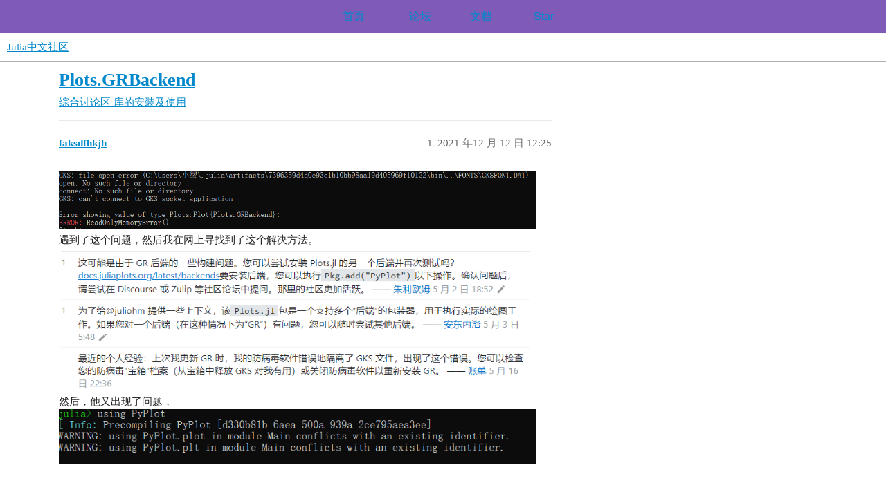

--- FILE ---
content_type: text/html; charset=utf-8
request_url: https://discourse.juliacn.com/t/topic/5779
body_size: 4205
content:
<!DOCTYPE html>
<html lang="zh-CN">
  <head>
    <meta charset="utf-8">
    <title>Plots.GRBackend - 库的安装及使用 - Julia中文社区</title>
    <meta name="description" content="遇到了这个问题，然后我在网上寻找到了这个解决方法。 
 
然后，他又出现了问题，">
    <meta name="generator" content="Discourse 3.2.0.beta5-dev - https://github.com/discourse/discourse version 68288a3bfc703c70c8e1738af56078678c7e960e">
<link rel="icon" type="image/png" href="https://discourse.juliacn.com/uploads/default/optimized/2X/9/9255dc0ed7c27e2fb930e49c1f3f4cfd7e0cf2a1_2_32x32.png">
<link rel="apple-touch-icon" type="image/png" href="https://discourse.juliacn.com/uploads/default/optimized/2X/9/9255dc0ed7c27e2fb930e49c1f3f4cfd7e0cf2a1_2_180x180.png">
<meta name="theme-color" media="(prefers-color-scheme: light)" content="#ffffff">
<meta name="theme-color" media="(prefers-color-scheme: dark)" content="#111111">

<meta name="viewport" content="width=device-width, initial-scale=1.0, minimum-scale=1.0, user-scalable=yes, viewport-fit=cover">
<link rel="canonical" href="https://discourse.juliacn.com/t/topic/5779" />

<link rel="search" type="application/opensearchdescription+xml" href="https://discourse.juliacn.com/opensearch.xml" title="Julia中文社区 Search">

    <link href="/stylesheets/color_definitions_scheme__3_c7489ff65f5e8438140dd5ef2c046786bba6860e.css?__ws=discourse.juliacn.com" media="all" rel="stylesheet" class="light-scheme"/><link href="/stylesheets/color_definitions_scheme_1_3_260a4e75b8ddb5fcb78257b76bea468adb993cb5.css?__ws=discourse.juliacn.com" media="(prefers-color-scheme: dark)" rel="stylesheet" class="dark-scheme"/>

  <link href="/stylesheets/desktop_97e3d3328c047c2b3d43c4e8552859722eabe522.css?__ws=discourse.juliacn.com" media="all" rel="stylesheet" data-target="desktop"  />



  <link href="/stylesheets/checklist_97e3d3328c047c2b3d43c4e8552859722eabe522.css?__ws=discourse.juliacn.com" media="all" rel="stylesheet" data-target="checklist"  />
  <link href="/stylesheets/discourse-details_97e3d3328c047c2b3d43c4e8552859722eabe522.css?__ws=discourse.juliacn.com" media="all" rel="stylesheet" data-target="discourse-details"  />
  <link href="/stylesheets/discourse-lazy-videos_97e3d3328c047c2b3d43c4e8552859722eabe522.css?__ws=discourse.juliacn.com" media="all" rel="stylesheet" data-target="discourse-lazy-videos"  />
  <link href="/stylesheets/discourse-local-dates_97e3d3328c047c2b3d43c4e8552859722eabe522.css?__ws=discourse.juliacn.com" media="all" rel="stylesheet" data-target="discourse-local-dates"  />
  <link href="/stylesheets/discourse-math_97e3d3328c047c2b3d43c4e8552859722eabe522.css?__ws=discourse.juliacn.com" media="all" rel="stylesheet" data-target="discourse-math"  />
  <link href="/stylesheets/discourse-narrative-bot_97e3d3328c047c2b3d43c4e8552859722eabe522.css?__ws=discourse.juliacn.com" media="all" rel="stylesheet" data-target="discourse-narrative-bot"  />
  <link href="/stylesheets/discourse-presence_97e3d3328c047c2b3d43c4e8552859722eabe522.css?__ws=discourse.juliacn.com" media="all" rel="stylesheet" data-target="discourse-presence"  />
  <link href="/stylesheets/discourse-solved_97e3d3328c047c2b3d43c4e8552859722eabe522.css?__ws=discourse.juliacn.com" media="all" rel="stylesheet" data-target="discourse-solved"  />
  <link href="/stylesheets/discourse-tooltips_97e3d3328c047c2b3d43c4e8552859722eabe522.css?__ws=discourse.juliacn.com" media="all" rel="stylesheet" data-target="discourse-tooltips"  />
  <link href="/stylesheets/docker_manager_97e3d3328c047c2b3d43c4e8552859722eabe522.css?__ws=discourse.juliacn.com" media="all" rel="stylesheet" data-target="docker_manager"  />
  <link href="/stylesheets/footnote_97e3d3328c047c2b3d43c4e8552859722eabe522.css?__ws=discourse.juliacn.com" media="all" rel="stylesheet" data-target="footnote"  />
  <link href="/stylesheets/poll_97e3d3328c047c2b3d43c4e8552859722eabe522.css?__ws=discourse.juliacn.com" media="all" rel="stylesheet" data-target="poll"  />
  <link href="/stylesheets/spoiler-alert_97e3d3328c047c2b3d43c4e8552859722eabe522.css?__ws=discourse.juliacn.com" media="all" rel="stylesheet" data-target="spoiler-alert"  />
  <link href="/stylesheets/poll_desktop_97e3d3328c047c2b3d43c4e8552859722eabe522.css?__ws=discourse.juliacn.com" media="all" rel="stylesheet" data-target="poll_desktop"  />

  <link href="/stylesheets/desktop_theme_4_4f11c6a8c42524ae679fe51f0935f88ff06589ed.css?__ws=discourse.juliacn.com" media="all" rel="stylesheet" data-target="desktop_theme" data-theme-id="4" data-theme-name="discotoc"/>
<link href="/stylesheets/desktop_theme_3_8d90cd7190bfcd10bbffe11e7f3f8daa87c745f4.css?__ws=discourse.juliacn.com" media="all" rel="stylesheet" data-target="desktop_theme" data-theme-id="3" data-theme-name="custom header"/>

    
    <meta id="data-ga-universal-analytics" data-tracking-code="UA-28835595-9" data-json="{&quot;cookieDomain&quot;:&quot;auto&quot;}" data-auto-link-domains="">

  <script async src="https://www.googletagmanager.com/gtag/js?id=UA-28835595-9"></script>
  <link rel="preload" href="/assets/google-universal-analytics-v4-e154af4adb3c483a3aba7f9a7229b8881cdc5cf369290923d965a2ad30163ae8.js" as="script" data-discourse-entrypoint="google-universal-analytics-v4">
<script defer src="/assets/google-universal-analytics-v4-e154af4adb3c483a3aba7f9a7229b8881cdc5cf369290923d965a2ad30163ae8.js" data-discourse-entrypoint="google-universal-analytics-v4"></script>


        <link rel="alternate nofollow" type="application/rss+xml" title="&#39;Plots.GRBackend&#39; 的 RSS Feed" href="https://discourse.juliacn.com/t/topic/5779.rss" />
    <meta property="og:site_name" content="Julia中文社区" />
<meta property="og:type" content="website" />
<meta name="twitter:card" content="summary" />
<meta name="twitter:image" content="https://discourse.juliacn.com/uploads/default/optimized/2X/b/b98c6dc2b9320c5761c3c7fc2e91dc67962e320f_2_1024x123.png" />
<meta property="og:image" content="https://discourse.juliacn.com/uploads/default/optimized/2X/b/b98c6dc2b9320c5761c3c7fc2e91dc67962e320f_2_1024x123.png" />
<meta property="og:url" content="https://discourse.juliacn.com/t/topic/5779" />
<meta name="twitter:url" content="https://discourse.juliacn.com/t/topic/5779" />
<meta property="og:title" content="Plots.GRBackend" />
<meta name="twitter:title" content="Plots.GRBackend" />
<meta property="og:description" content="遇到了这个问题，然后我在网上寻找到了这个解决方法。    然后，他又出现了问题，" />
<meta name="twitter:description" content="遇到了这个问题，然后我在网上寻找到了这个解决方法。    然后，他又出现了问题，" />
<meta property="og:article:section" content="综合讨论区" />
<meta property="og:article:section:color" content="3AB54A" />
<meta property="og:article:section" content="库的安装及使用" />
<meta property="og:article:section:color" content="0E76BD" />
<meta name="twitter:label1" value="阅读时间" />
<meta name="twitter:data1" value="1 mins 🕑" />
<meta name="twitter:label2" value="赞" />
<meta name="twitter:data2" value="1 ❤" />
<meta property="article:published_time" content="2021-12-12T12:25:44+00:00" />
<meta property="og:ignore_canonical" content="true" />


    <script type="application/ld+json">{"@context":"http://schema.org","@type":"QAPage","name":"Plots.GRBackend","mainEntity":{"@type":"Question","name":"Plots.GRBackend","text":"<a class=\"lightbox\" href=\"https://discourse.juliacn.com/uploads/default/original/2X/b/b98c6dc2b9320c5761c3c7fc2e91dc67962e320f.png\" data-download-href=\"https://discourse.juliacn.com/uploads/default/b98c6dc2b9320c5761c3c7fc2e91dc67962e320f\" title=\"image\">[image]<\/a>\n\n遇到了这个问题，然后我在网上寻找到了这个解决方法。\n\n<a class=\"lightbox\" href=\"https://discourse.juliacn.com/uploads/default/original/2X/5/539de3c99cc070e49ef6397872a28703ca9556b6.png\" data-download-href=\"https://discourse.juliacn.com/uploads/default/539de3c99cc070e49ef6397872a28703ca9556b6\" title=\"image\">[image]<\/a>\n\n然后，他又出现了问题，\n\n<a class=\"lightbox\" href=\"https://discourse.juliacn.com/uploads/default/original/2X/f/fe7e82b4bc97396414bc3ea4fe28faf61066d216.png\" data-download-href=\"https://discourse.juliacn.com/uploads/default/fe7e82b4bc97396414bc3ea4fe28faf61066d216\" title=\"image\">[image]<\/a>","upvoteCount":0,"answerCount":0,"datePublished":"2021-12-12T12:25:44.193Z","author":{"@type":"Person","name":"faksdfhkjh","url":"https://discourse.juliacn.com/u/faksdfhkjh"}}}</script>
  </head>
  <body class="crawler ">
    <nav id="bar">

  <div>
      
        <a class="nav-link violet" href="https://cn.julialang.org"><svg class="fa d-icon d-icon-server svg-icon svg-node" aria-hidden="true"><use xlink:href="#server"></use></svg>&nbsp;首页&nbsp;&nbsp;</a>
        <a class="nav-link blue" href="https://discourse.juliacn.com/"><svg class="fa d-icon d-icon-users svg-icon svg-node" aria-hidden="true"><use xlink:href="#users"></use></svg>&nbsp;论坛</a>
        <a class="nav-link yellow" href="https://docs.juliacn.com" target="_blank"><svg class="fa d-icon d-icon-book svg-icon svg-node" aria-hidden="true"><use xlink:href="#book"></use></svg>&nbsp;文档</a>
        <a class="nav-link red" href="https://github.com/JuliaCN/JuliaZH.jl"><svg class="fa d-icon d-icon-heart svg-icon svg-node" aria-hidden="true"><use xlink:href="#heart"></use></svg>&nbsp;Star</a>
  </div>
</nav>
    <header>
  <a href="/">
    Julia中文社区
  </a>
</header>

    <div id="main-outlet" class="wrap" role="main">
        <div id="topic-title">
    <h1>
      <a href="/t/topic/5779">Plots.GRBackend</a>
    </h1>

      <div class="topic-category" itemscope itemtype="http://schema.org/BreadcrumbList">
          <span itemprop="itemListElement" itemscope itemtype="http://schema.org/ListItem">
            <a href="/c/general/package/26" class="badge-wrapper bullet" itemprop="item">
              <span class='badge-category-bg' style='background-color: #3AB54A'></span>
              <span class='badge-category clear-badge'>
                <span class='category-name' itemprop='name'>综合讨论区</span>
              </span>
            </a>
            <meta itemprop="position" content="1" />
          </span>
          <span itemprop="itemListElement" itemscope itemtype="http://schema.org/ListItem">
            <a href="/c/general/package/26" class="badge-wrapper bullet" itemprop="item">
              <span class='badge-category-bg' style='background-color: #0E76BD'></span>
              <span class='badge-category clear-badge'>
                <span class='category-name' itemprop='name'>库的安装及使用</span>
              </span>
            </a>
            <meta itemprop="position" content="2" />
          </span>
      </div>

  </div>

  

    <div itemscope itemtype='http://schema.org/DiscussionForumPosting'>
      <meta itemprop='headline' content='Plots.GRBackend'>
      <link itemprop='url' href='https://discourse.juliacn.com/t/topic/5779'>
      <meta itemprop='datePublished' content='2021-12-12T12:25:44Z'>
        <meta itemprop='articleSection' content='库的安装及使用'>
      <meta itemprop='keywords' content=''>
      <div itemprop='publisher' itemscope itemtype="http://schema.org/Organization">
        <meta itemprop='name' content='Julia中文社区'>
          <div itemprop='logo' itemscope itemtype="http://schema.org/ImageObject">
            <meta itemprop='url' content='https://discourse.juliacn.com/uploads/default/original/2X/0/009cd392468960ee79ff4ec7ea1d88c81b783982.png'>
          </div>
      </div>


          <div id='post_1'  class='topic-body crawler-post'>
            <div class='crawler-post-meta'>
              <span class="creator" itemprop="author" itemscope itemtype="http://schema.org/Person">
                <a itemprop="url" href='https://discourse.juliacn.com/u/faksdfhkjh'><span itemprop='name'>faksdfhkjh</span></a>
                
              </span>

                <link itemprop="mainEntityOfPage" href="https://discourse.juliacn.com/t/topic/5779">

                <link itemprop="image" href="https://discourse.juliacn.com/uploads/default/original/2X/b/b98c6dc2b9320c5761c3c7fc2e91dc67962e320f.png">

              <span class="crawler-post-infos">
                  <time  datetime='2021-12-12T12:25:44Z' class='post-time'>
                    2021 年12 月 12 日 12:25
                  </time>
                  <meta itemprop='dateModified' content='2021-12-12T12:25:44Z'>
              <span itemprop='position'>1</span>
              </span>
            </div>
            <div class='post' itemprop='text'>
              <p><div class="lightbox-wrapper"><a class="lightbox" href="https://discourse.juliacn.com/uploads/default/original/2X/b/b98c6dc2b9320c5761c3c7fc2e91dc67962e320f.png" data-download-href="https://discourse.juliacn.com/uploads/default/b98c6dc2b9320c5761c3c7fc2e91dc67962e320f" title="image"><img src="https://discourse.juliacn.com/uploads/default/original/2X/b/b98c6dc2b9320c5761c3c7fc2e91dc67962e320f.png" alt="image" data-base62-sha1="qtrclUj4CSnOcWIgBVDoNax3Shx" width="690" height="83" data-dominant-color="141414"><div class="meta"><svg class="fa d-icon d-icon-far-image svg-icon" aria-hidden="true"><use href="#far-image"></use></svg><span class="filename">image</span><span class="informations">1208×146 8.65 KB</span><svg class="fa d-icon d-icon-discourse-expand svg-icon" aria-hidden="true"><use href="#discourse-expand"></use></svg></div></a></div><br>
遇到了这个问题，然后我在网上寻找到了这个解决方法。<br>
<div class="lightbox-wrapper"><a class="lightbox" href="https://discourse.juliacn.com/uploads/default/original/2X/5/539de3c99cc070e49ef6397872a28703ca9556b6.png" data-download-href="https://discourse.juliacn.com/uploads/default/539de3c99cc070e49ef6397872a28703ca9556b6" title="image"><img src="https://discourse.juliacn.com/uploads/default/original/2X/5/539de3c99cc070e49ef6397872a28703ca9556b6.png" alt="image" data-base62-sha1="bVHUfWqV8CJbSrTxpd5IYiluWvI" width="690" height="207" data-dominant-color="EAEBEC"><div class="meta"><svg class="fa d-icon d-icon-far-image svg-icon" aria-hidden="true"><use href="#far-image"></use></svg><span class="filename">image</span><span class="informations">840×252 20.3 KB</span><svg class="fa d-icon d-icon-discourse-expand svg-icon" aria-hidden="true"><use href="#discourse-expand"></use></svg></div></a></div><br>
然后，他又出现了问题，<br>
<div class="lightbox-wrapper"><a class="lightbox" href="https://discourse.juliacn.com/uploads/default/original/2X/f/fe7e82b4bc97396414bc3ea4fe28faf61066d216.png" data-download-href="https://discourse.juliacn.com/uploads/default/fe7e82b4bc97396414bc3ea4fe28faf61066d216" title="image"><img src="https://discourse.juliacn.com/uploads/default/original/2X/f/fe7e82b4bc97396414bc3ea4fe28faf61066d216.png" alt="image" data-base62-sha1="Ajmk9QbrWS6dnkLHGWayhF1fwk6" width="690" height="80" data-dominant-color="1C1C1C"><div class="meta"><svg class="fa d-icon d-icon-far-image svg-icon" aria-hidden="true"><use href="#far-image"></use></svg><span class="filename">image</span><span class="informations">842×98 5.12 KB</span><svg class="fa d-icon d-icon-discourse-expand svg-icon" aria-hidden="true"><use href="#discourse-expand"></use></svg></div></a></div></p>
            </div>

            <div itemprop="interactionStatistic" itemscope itemtype="http://schema.org/InteractionCounter">
              <meta itemprop="interactionType" content="http://schema.org/LikeAction"/>
              <meta itemprop="userInteractionCount" content="0" />
              <span class='post-likes'></span>
            </div>

            <div itemprop="interactionStatistic" itemscope itemtype="http://schema.org/InteractionCounter">
                <meta itemprop="interactionType" content="http://schema.org/CommentAction"/>
                <meta itemprop="userInteractionCount" content="0" />
              </div>

          </div>
          <div id='post_2' itemprop='comment' itemscope itemtype='http://schema.org/Comment' class='topic-body crawler-post'>
            <div class='crawler-post-meta'>
              <span class="creator" itemprop="author" itemscope itemtype="http://schema.org/Person">
                <a itemprop="url" href='https://discourse.juliacn.com/u/Jun'><span itemprop='name'>Jun</span></a>
                
              </span>



              <span class="crawler-post-infos">
                  <time itemprop='datePublished' datetime='2021-12-13T03:26:34Z' class='post-time'>
                    2021 年12 月 13 日 03:26
                  </time>
                  <meta itemprop='dateModified' content='2021-12-13T03:26:34Z'>
              <span itemprop='position'>2</span>
              </span>
            </div>
            <div class='post' itemprop='text'>
              <p>这个 warning，还好吧</p>
            </div>

            <div itemprop="interactionStatistic" itemscope itemtype="http://schema.org/InteractionCounter">
              <meta itemprop="interactionType" content="http://schema.org/LikeAction"/>
              <meta itemprop="userInteractionCount" content="1" />
              <span class='post-likes'>1 个赞</span>
            </div>

            <div itemprop="interactionStatistic" itemscope itemtype="http://schema.org/InteractionCounter">
                <meta itemprop="interactionType" content="http://schema.org/CommentAction"/>
                <meta itemprop="userInteractionCount" content="0" />
              </div>

          </div>
    </div>


  




    </div>
    <footer class="container wrap">
  <nav class='crawler-nav'>
    <ul>
      <li itemscope itemtype='http://schema.org/SiteNavigationElement'>
        <span itemprop='name'>
          <a href='/' itemprop="url">首页 </a>
        </span>
      </li>
      <li itemscope itemtype='http://schema.org/SiteNavigationElement'>
        <span itemprop='name'>
          <a href='/categories' itemprop="url">类别 </a>
        </span>
      </li>
      <li itemscope itemtype='http://schema.org/SiteNavigationElement'>
        <span itemprop='name'>
          <a href='/guidelines' itemprop="url">常见问题解答/准则 </a>
        </span>
      </li>
        <li itemscope itemtype='http://schema.org/SiteNavigationElement'>
          <span itemprop='name'>
            <a href='/tos' itemprop="url">服务条款 </a>
          </span>
        </li>
        <li itemscope itemtype='http://schema.org/SiteNavigationElement'>
          <span itemprop='name'>
            <a href='/privacy' itemprop="url">隐私政策 </a>
          </span>
        </li>
    </ul>
  </nav>
  <p class='powered-by-link'>由 <a href="https://www.discourse.org">Discourse</a> 提供技术支持，启用 JavaScript 以获得最佳体验</p>
</footer>

    <div align="center"> 

<p><a href="http://icp.chinaz.com/info?q=juliacn.com">备案号：京ICP备17009874号-2</a></p>

</div>
    
  </body>
  
</html>


--- FILE ---
content_type: text/css
request_url: https://discourse.juliacn.com/stylesheets/discourse-narrative-bot_97e3d3328c047c2b3d43c4e8552859722eabe522.css?__ws=discourse.juliacn.com
body_size: 187
content:
article[data-user-id="-2"] div.cooked iframe{border:0}

/*# sourceMappingURL=discourse-narrative-bot_97e3d3328c047c2b3d43c4e8552859722eabe522.css.map?__ws=discourse.juliacn.com */


--- FILE ---
content_type: text/css
request_url: https://discourse.juliacn.com/stylesheets/desktop_theme_3_8d90cd7190bfcd10bbffe11e7f3f8daa87c745f4.css?__ws=discourse.juliacn.com
body_size: 688
content:
nav#bar{width:100%;height:48px;background:#7f5ab6;top:0;z-index:1}nav#bar div{width:360px;margin:0px auto}nav#bar a.nav-link{color:#fff;text-decoration:none;text-align:center;-webkit-text-stroke:.2px;font-family:"Montserrat",sans-serif}nav#bar a.nav-link{line-height:48px;min-width:90px;text-align:center;font-size:16px;float:left}nav#bar a.red.selected{color:#d13332;border-color:#d13332 !important}nav#bar a.red:hover{color:#d13332;text-shadow:0px 0px 5px #d13332}nav#bar a.orange.selected{color:#ea5932;border-color:#ea5932 !important}nav#bar a.orange:hover{color:#ea5932;text-shadow:0px 0px 5px #ea5932}nav#bar a.yellow.selected{color:#fff9ae;border-color:#fff9ae !important}nav#bar a.yellow:hover{color:#fff9ae;text-shadow:0px 0px 5px #fff9ae}nav#bar a.green.selected{color:#18b159;border-color:#18b159 !important}nav#bar a.green:hover{color:#18b159;text-shadow:0px 0px 5px #18b159}nav#bar a.blue.selected{color:#00aeef;border-color:#00aeef !important}nav#bar a.blue:hover{color:#00aeef;text-shadow:0px 0px 5px #00aeef}nav#bar a.grey.selected{color:#aaa;border-color:#aaa !important}nav#bar a.grey:hover{color:#aaa;text-shadow:0px 0px 5px #aaa}nav#bar a.violet.selected{color:violet;border-color:#aaa !important}nav#bar a.violet:hover{color:violet;text-shadow:0px 0px 5px #aaa}nav#bar a.nav-link.selected{line-height:42px;border-top:3px solid #0b0d0d;background-color:#0b0d0d;height:45px}nav#bar a.fork-us{float:right;border-radius:4px;background-color:#543596;width:104px;height:32px;line-height:32px;margin-top:9px;font-weight:bold;font-size:14px;text-decoration:none;color:#fff;text-align:center;font-family:sans-serif}nav#bar a.fork-us:hover{background-color:#3e2672}nav#bar a.fork-us:active{background-color:#000}.d-icon-users{font-size:20px}

/*# sourceMappingURL=desktop_theme_3_8d90cd7190bfcd10bbffe11e7f3f8daa87c745f4.css.map?__ws=discourse.juliacn.com */
